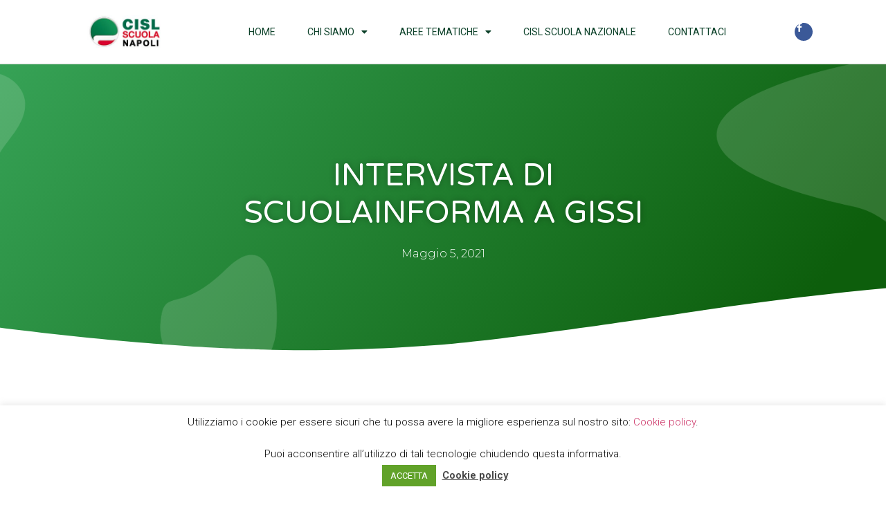

--- FILE ---
content_type: text/html; charset=UTF-8
request_url: https://cislscuolanapoli.it/intervista-di-scuolainforma-a-gissi/
body_size: 23687
content:
<!doctype html>
<html lang="it-IT">
<head>
	<meta charset="UTF-8">
	<meta name="viewport" content="width=device-width, initial-scale=1">
	<link rel="profile" href="https://gmpg.org/xfn/11">
	<title>INTERVISTA DI SCUOLAINFORMA A GISSI &#8211; CISL Scuola Napoli</title>
<meta name='robots' content='max-image-preview:large' />
<link rel="alternate" type="application/rss+xml" title="CISL Scuola Napoli &raquo; Feed" href="https://cislscuolanapoli.it/feed/" />
<link rel="alternate" type="application/rss+xml" title="CISL Scuola Napoli &raquo; Feed dei commenti" href="https://cislscuolanapoli.it/comments/feed/" />
		<!-- This site uses the Google Analytics by ExactMetrics plugin v8.0.1 - Using Analytics tracking - https://www.exactmetrics.com/ -->
		<!-- Note: ExactMetrics is not currently configured on this site. The site owner needs to authenticate with Google Analytics in the ExactMetrics settings panel. -->
					<!-- No tracking code set -->
				<!-- / Google Analytics by ExactMetrics -->
		<script>
window._wpemojiSettings = {"baseUrl":"https:\/\/s.w.org\/images\/core\/emoji\/15.0.3\/72x72\/","ext":".png","svgUrl":"https:\/\/s.w.org\/images\/core\/emoji\/15.0.3\/svg\/","svgExt":".svg","source":{"concatemoji":"https:\/\/cislscuolanapoli.it\/wp-includes\/js\/wp-emoji-release.min.js?ver=6.6.2"}};
/*! This file is auto-generated */
!function(i,n){var o,s,e;function c(e){try{var t={supportTests:e,timestamp:(new Date).valueOf()};sessionStorage.setItem(o,JSON.stringify(t))}catch(e){}}function p(e,t,n){e.clearRect(0,0,e.canvas.width,e.canvas.height),e.fillText(t,0,0);var t=new Uint32Array(e.getImageData(0,0,e.canvas.width,e.canvas.height).data),r=(e.clearRect(0,0,e.canvas.width,e.canvas.height),e.fillText(n,0,0),new Uint32Array(e.getImageData(0,0,e.canvas.width,e.canvas.height).data));return t.every(function(e,t){return e===r[t]})}function u(e,t,n){switch(t){case"flag":return n(e,"\ud83c\udff3\ufe0f\u200d\u26a7\ufe0f","\ud83c\udff3\ufe0f\u200b\u26a7\ufe0f")?!1:!n(e,"\ud83c\uddfa\ud83c\uddf3","\ud83c\uddfa\u200b\ud83c\uddf3")&&!n(e,"\ud83c\udff4\udb40\udc67\udb40\udc62\udb40\udc65\udb40\udc6e\udb40\udc67\udb40\udc7f","\ud83c\udff4\u200b\udb40\udc67\u200b\udb40\udc62\u200b\udb40\udc65\u200b\udb40\udc6e\u200b\udb40\udc67\u200b\udb40\udc7f");case"emoji":return!n(e,"\ud83d\udc26\u200d\u2b1b","\ud83d\udc26\u200b\u2b1b")}return!1}function f(e,t,n){var r="undefined"!=typeof WorkerGlobalScope&&self instanceof WorkerGlobalScope?new OffscreenCanvas(300,150):i.createElement("canvas"),a=r.getContext("2d",{willReadFrequently:!0}),o=(a.textBaseline="top",a.font="600 32px Arial",{});return e.forEach(function(e){o[e]=t(a,e,n)}),o}function t(e){var t=i.createElement("script");t.src=e,t.defer=!0,i.head.appendChild(t)}"undefined"!=typeof Promise&&(o="wpEmojiSettingsSupports",s=["flag","emoji"],n.supports={everything:!0,everythingExceptFlag:!0},e=new Promise(function(e){i.addEventListener("DOMContentLoaded",e,{once:!0})}),new Promise(function(t){var n=function(){try{var e=JSON.parse(sessionStorage.getItem(o));if("object"==typeof e&&"number"==typeof e.timestamp&&(new Date).valueOf()<e.timestamp+604800&&"object"==typeof e.supportTests)return e.supportTests}catch(e){}return null}();if(!n){if("undefined"!=typeof Worker&&"undefined"!=typeof OffscreenCanvas&&"undefined"!=typeof URL&&URL.createObjectURL&&"undefined"!=typeof Blob)try{var e="postMessage("+f.toString()+"("+[JSON.stringify(s),u.toString(),p.toString()].join(",")+"));",r=new Blob([e],{type:"text/javascript"}),a=new Worker(URL.createObjectURL(r),{name:"wpTestEmojiSupports"});return void(a.onmessage=function(e){c(n=e.data),a.terminate(),t(n)})}catch(e){}c(n=f(s,u,p))}t(n)}).then(function(e){for(var t in e)n.supports[t]=e[t],n.supports.everything=n.supports.everything&&n.supports[t],"flag"!==t&&(n.supports.everythingExceptFlag=n.supports.everythingExceptFlag&&n.supports[t]);n.supports.everythingExceptFlag=n.supports.everythingExceptFlag&&!n.supports.flag,n.DOMReady=!1,n.readyCallback=function(){n.DOMReady=!0}}).then(function(){return e}).then(function(){var e;n.supports.everything||(n.readyCallback(),(e=n.source||{}).concatemoji?t(e.concatemoji):e.wpemoji&&e.twemoji&&(t(e.twemoji),t(e.wpemoji)))}))}((window,document),window._wpemojiSettings);
</script>
<style id='wp-emoji-styles-inline-css'>

	img.wp-smiley, img.emoji {
		display: inline !important;
		border: none !important;
		box-shadow: none !important;
		height: 1em !important;
		width: 1em !important;
		margin: 0 0.07em !important;
		vertical-align: -0.1em !important;
		background: none !important;
		padding: 0 !important;
	}
</style>
<link rel='stylesheet' id='wp-block-library-css' href='https://cislscuolanapoli.it/wp-includes/css/dist/block-library/style.min.css?ver=6.6.2' media='all' />
<style id='classic-theme-styles-inline-css'>
/*! This file is auto-generated */
.wp-block-button__link{color:#fff;background-color:#32373c;border-radius:9999px;box-shadow:none;text-decoration:none;padding:calc(.667em + 2px) calc(1.333em + 2px);font-size:1.125em}.wp-block-file__button{background:#32373c;color:#fff;text-decoration:none}
</style>
<style id='global-styles-inline-css'>
:root{--wp--preset--aspect-ratio--square: 1;--wp--preset--aspect-ratio--4-3: 4/3;--wp--preset--aspect-ratio--3-4: 3/4;--wp--preset--aspect-ratio--3-2: 3/2;--wp--preset--aspect-ratio--2-3: 2/3;--wp--preset--aspect-ratio--16-9: 16/9;--wp--preset--aspect-ratio--9-16: 9/16;--wp--preset--color--black: #000000;--wp--preset--color--cyan-bluish-gray: #abb8c3;--wp--preset--color--white: #ffffff;--wp--preset--color--pale-pink: #f78da7;--wp--preset--color--vivid-red: #cf2e2e;--wp--preset--color--luminous-vivid-orange: #ff6900;--wp--preset--color--luminous-vivid-amber: #fcb900;--wp--preset--color--light-green-cyan: #7bdcb5;--wp--preset--color--vivid-green-cyan: #00d084;--wp--preset--color--pale-cyan-blue: #8ed1fc;--wp--preset--color--vivid-cyan-blue: #0693e3;--wp--preset--color--vivid-purple: #9b51e0;--wp--preset--gradient--vivid-cyan-blue-to-vivid-purple: linear-gradient(135deg,rgba(6,147,227,1) 0%,rgb(155,81,224) 100%);--wp--preset--gradient--light-green-cyan-to-vivid-green-cyan: linear-gradient(135deg,rgb(122,220,180) 0%,rgb(0,208,130) 100%);--wp--preset--gradient--luminous-vivid-amber-to-luminous-vivid-orange: linear-gradient(135deg,rgba(252,185,0,1) 0%,rgba(255,105,0,1) 100%);--wp--preset--gradient--luminous-vivid-orange-to-vivid-red: linear-gradient(135deg,rgba(255,105,0,1) 0%,rgb(207,46,46) 100%);--wp--preset--gradient--very-light-gray-to-cyan-bluish-gray: linear-gradient(135deg,rgb(238,238,238) 0%,rgb(169,184,195) 100%);--wp--preset--gradient--cool-to-warm-spectrum: linear-gradient(135deg,rgb(74,234,220) 0%,rgb(151,120,209) 20%,rgb(207,42,186) 40%,rgb(238,44,130) 60%,rgb(251,105,98) 80%,rgb(254,248,76) 100%);--wp--preset--gradient--blush-light-purple: linear-gradient(135deg,rgb(255,206,236) 0%,rgb(152,150,240) 100%);--wp--preset--gradient--blush-bordeaux: linear-gradient(135deg,rgb(254,205,165) 0%,rgb(254,45,45) 50%,rgb(107,0,62) 100%);--wp--preset--gradient--luminous-dusk: linear-gradient(135deg,rgb(255,203,112) 0%,rgb(199,81,192) 50%,rgb(65,88,208) 100%);--wp--preset--gradient--pale-ocean: linear-gradient(135deg,rgb(255,245,203) 0%,rgb(182,227,212) 50%,rgb(51,167,181) 100%);--wp--preset--gradient--electric-grass: linear-gradient(135deg,rgb(202,248,128) 0%,rgb(113,206,126) 100%);--wp--preset--gradient--midnight: linear-gradient(135deg,rgb(2,3,129) 0%,rgb(40,116,252) 100%);--wp--preset--font-size--small: 13px;--wp--preset--font-size--medium: 20px;--wp--preset--font-size--large: 36px;--wp--preset--font-size--x-large: 42px;--wp--preset--spacing--20: 0.44rem;--wp--preset--spacing--30: 0.67rem;--wp--preset--spacing--40: 1rem;--wp--preset--spacing--50: 1.5rem;--wp--preset--spacing--60: 2.25rem;--wp--preset--spacing--70: 3.38rem;--wp--preset--spacing--80: 5.06rem;--wp--preset--shadow--natural: 6px 6px 9px rgba(0, 0, 0, 0.2);--wp--preset--shadow--deep: 12px 12px 50px rgba(0, 0, 0, 0.4);--wp--preset--shadow--sharp: 6px 6px 0px rgba(0, 0, 0, 0.2);--wp--preset--shadow--outlined: 6px 6px 0px -3px rgba(255, 255, 255, 1), 6px 6px rgba(0, 0, 0, 1);--wp--preset--shadow--crisp: 6px 6px 0px rgba(0, 0, 0, 1);}:where(.is-layout-flex){gap: 0.5em;}:where(.is-layout-grid){gap: 0.5em;}body .is-layout-flex{display: flex;}.is-layout-flex{flex-wrap: wrap;align-items: center;}.is-layout-flex > :is(*, div){margin: 0;}body .is-layout-grid{display: grid;}.is-layout-grid > :is(*, div){margin: 0;}:where(.wp-block-columns.is-layout-flex){gap: 2em;}:where(.wp-block-columns.is-layout-grid){gap: 2em;}:where(.wp-block-post-template.is-layout-flex){gap: 1.25em;}:where(.wp-block-post-template.is-layout-grid){gap: 1.25em;}.has-black-color{color: var(--wp--preset--color--black) !important;}.has-cyan-bluish-gray-color{color: var(--wp--preset--color--cyan-bluish-gray) !important;}.has-white-color{color: var(--wp--preset--color--white) !important;}.has-pale-pink-color{color: var(--wp--preset--color--pale-pink) !important;}.has-vivid-red-color{color: var(--wp--preset--color--vivid-red) !important;}.has-luminous-vivid-orange-color{color: var(--wp--preset--color--luminous-vivid-orange) !important;}.has-luminous-vivid-amber-color{color: var(--wp--preset--color--luminous-vivid-amber) !important;}.has-light-green-cyan-color{color: var(--wp--preset--color--light-green-cyan) !important;}.has-vivid-green-cyan-color{color: var(--wp--preset--color--vivid-green-cyan) !important;}.has-pale-cyan-blue-color{color: var(--wp--preset--color--pale-cyan-blue) !important;}.has-vivid-cyan-blue-color{color: var(--wp--preset--color--vivid-cyan-blue) !important;}.has-vivid-purple-color{color: var(--wp--preset--color--vivid-purple) !important;}.has-black-background-color{background-color: var(--wp--preset--color--black) !important;}.has-cyan-bluish-gray-background-color{background-color: var(--wp--preset--color--cyan-bluish-gray) !important;}.has-white-background-color{background-color: var(--wp--preset--color--white) !important;}.has-pale-pink-background-color{background-color: var(--wp--preset--color--pale-pink) !important;}.has-vivid-red-background-color{background-color: var(--wp--preset--color--vivid-red) !important;}.has-luminous-vivid-orange-background-color{background-color: var(--wp--preset--color--luminous-vivid-orange) !important;}.has-luminous-vivid-amber-background-color{background-color: var(--wp--preset--color--luminous-vivid-amber) !important;}.has-light-green-cyan-background-color{background-color: var(--wp--preset--color--light-green-cyan) !important;}.has-vivid-green-cyan-background-color{background-color: var(--wp--preset--color--vivid-green-cyan) !important;}.has-pale-cyan-blue-background-color{background-color: var(--wp--preset--color--pale-cyan-blue) !important;}.has-vivid-cyan-blue-background-color{background-color: var(--wp--preset--color--vivid-cyan-blue) !important;}.has-vivid-purple-background-color{background-color: var(--wp--preset--color--vivid-purple) !important;}.has-black-border-color{border-color: var(--wp--preset--color--black) !important;}.has-cyan-bluish-gray-border-color{border-color: var(--wp--preset--color--cyan-bluish-gray) !important;}.has-white-border-color{border-color: var(--wp--preset--color--white) !important;}.has-pale-pink-border-color{border-color: var(--wp--preset--color--pale-pink) !important;}.has-vivid-red-border-color{border-color: var(--wp--preset--color--vivid-red) !important;}.has-luminous-vivid-orange-border-color{border-color: var(--wp--preset--color--luminous-vivid-orange) !important;}.has-luminous-vivid-amber-border-color{border-color: var(--wp--preset--color--luminous-vivid-amber) !important;}.has-light-green-cyan-border-color{border-color: var(--wp--preset--color--light-green-cyan) !important;}.has-vivid-green-cyan-border-color{border-color: var(--wp--preset--color--vivid-green-cyan) !important;}.has-pale-cyan-blue-border-color{border-color: var(--wp--preset--color--pale-cyan-blue) !important;}.has-vivid-cyan-blue-border-color{border-color: var(--wp--preset--color--vivid-cyan-blue) !important;}.has-vivid-purple-border-color{border-color: var(--wp--preset--color--vivid-purple) !important;}.has-vivid-cyan-blue-to-vivid-purple-gradient-background{background: var(--wp--preset--gradient--vivid-cyan-blue-to-vivid-purple) !important;}.has-light-green-cyan-to-vivid-green-cyan-gradient-background{background: var(--wp--preset--gradient--light-green-cyan-to-vivid-green-cyan) !important;}.has-luminous-vivid-amber-to-luminous-vivid-orange-gradient-background{background: var(--wp--preset--gradient--luminous-vivid-amber-to-luminous-vivid-orange) !important;}.has-luminous-vivid-orange-to-vivid-red-gradient-background{background: var(--wp--preset--gradient--luminous-vivid-orange-to-vivid-red) !important;}.has-very-light-gray-to-cyan-bluish-gray-gradient-background{background: var(--wp--preset--gradient--very-light-gray-to-cyan-bluish-gray) !important;}.has-cool-to-warm-spectrum-gradient-background{background: var(--wp--preset--gradient--cool-to-warm-spectrum) !important;}.has-blush-light-purple-gradient-background{background: var(--wp--preset--gradient--blush-light-purple) !important;}.has-blush-bordeaux-gradient-background{background: var(--wp--preset--gradient--blush-bordeaux) !important;}.has-luminous-dusk-gradient-background{background: var(--wp--preset--gradient--luminous-dusk) !important;}.has-pale-ocean-gradient-background{background: var(--wp--preset--gradient--pale-ocean) !important;}.has-electric-grass-gradient-background{background: var(--wp--preset--gradient--electric-grass) !important;}.has-midnight-gradient-background{background: var(--wp--preset--gradient--midnight) !important;}.has-small-font-size{font-size: var(--wp--preset--font-size--small) !important;}.has-medium-font-size{font-size: var(--wp--preset--font-size--medium) !important;}.has-large-font-size{font-size: var(--wp--preset--font-size--large) !important;}.has-x-large-font-size{font-size: var(--wp--preset--font-size--x-large) !important;}
:where(.wp-block-post-template.is-layout-flex){gap: 1.25em;}:where(.wp-block-post-template.is-layout-grid){gap: 1.25em;}
:where(.wp-block-columns.is-layout-flex){gap: 2em;}:where(.wp-block-columns.is-layout-grid){gap: 2em;}
:root :where(.wp-block-pullquote){font-size: 1.5em;line-height: 1.6;}
</style>
<link rel='stylesheet' id='cookie-law-info-css' href='https://cislscuolanapoli.it/wp-content/plugins/cookie-law-info/legacy/public/css/cookie-law-info-public.css?ver=3.2.6' media='all' />
<link rel='stylesheet' id='cookie-law-info-gdpr-css' href='https://cislscuolanapoli.it/wp-content/plugins/cookie-law-info/legacy/public/css/cookie-law-info-gdpr.css?ver=3.2.6' media='all' />
<link rel='stylesheet' id='hello-elementor-css' href='https://cislscuolanapoli.it/wp-content/themes/hello-elementor/style.min.css?ver=3.1.1' media='all' />
<link rel='stylesheet' id='hello-elementor-theme-style-css' href='https://cislscuolanapoli.it/wp-content/themes/hello-elementor/theme.min.css?ver=3.1.1' media='all' />
<link rel='stylesheet' id='hello-elementor-header-footer-css' href='https://cislscuolanapoli.it/wp-content/themes/hello-elementor/header-footer.min.css?ver=3.1.1' media='all' />
<link rel='stylesheet' id='widget-image-css' href='https://cislscuolanapoli.it/wp-content/plugins/elementor/assets/css/widget-image.min.css?ver=3.24.0' media='all' />
<link rel='stylesheet' id='widget-nav-menu-css' href='https://cislscuolanapoli.it/wp-content/plugins/elementor-pro/assets/css/widget-nav-menu.min.css?ver=3.24.0' media='all' />
<link rel='stylesheet' id='e-animation-shrink-css' href='https://cislscuolanapoli.it/wp-content/plugins/elementor/assets/lib/animations/styles/e-animation-shrink.min.css?ver=3.24.0' media='all' />
<link rel='stylesheet' id='widget-social-icons-css' href='https://cislscuolanapoli.it/wp-content/plugins/elementor/assets/css/widget-social-icons.min.css?ver=3.24.0' media='all' />
<link rel='stylesheet' id='e-apple-webkit-css' href='https://cislscuolanapoli.it/wp-content/plugins/elementor/assets/css/conditionals/apple-webkit.min.css?ver=3.24.0' media='all' />
<link rel='stylesheet' id='widget-text-editor-css' href='https://cislscuolanapoli.it/wp-content/plugins/elementor/assets/css/widget-text-editor.min.css?ver=3.24.0' media='all' />
<link rel='stylesheet' id='widget-heading-css' href='https://cislscuolanapoli.it/wp-content/plugins/elementor/assets/css/widget-heading.min.css?ver=3.24.0' media='all' />
<link rel='stylesheet' id='widget-icon-list-css' href='https://cislscuolanapoli.it/wp-content/plugins/elementor/assets/css/widget-icon-list.min.css?ver=3.24.0' media='all' />
<link rel='stylesheet' id='widget-theme-elements-css' href='https://cislscuolanapoli.it/wp-content/plugins/elementor-pro/assets/css/widget-theme-elements.min.css?ver=3.24.0' media='all' />
<link rel='stylesheet' id='elementor-icons-shared-0-css' href='https://cislscuolanapoli.it/wp-content/plugins/elementor/assets/lib/font-awesome/css/fontawesome.min.css?ver=5.15.3' media='all' />
<link rel='stylesheet' id='elementor-icons-fa-regular-css' href='https://cislscuolanapoli.it/wp-content/plugins/elementor/assets/lib/font-awesome/css/regular.min.css?ver=5.15.3' media='all' />
<link rel='stylesheet' id='elementor-icons-fa-solid-css' href='https://cislscuolanapoli.it/wp-content/plugins/elementor/assets/lib/font-awesome/css/solid.min.css?ver=5.15.3' media='all' />
<link rel='stylesheet' id='e-shapes-css' href='https://cislscuolanapoli.it/wp-content/plugins/elementor/assets/css/conditionals/shapes.min.css?ver=3.24.0' media='all' />
<link rel='stylesheet' id='widget-spacer-css' href='https://cislscuolanapoli.it/wp-content/plugins/elementor/assets/css/widget-spacer.min.css?ver=3.24.0' media='all' />
<link rel='stylesheet' id='widget-share-buttons-css' href='https://cislscuolanapoli.it/wp-content/plugins/elementor-pro/assets/css/widget-share-buttons.min.css?ver=3.24.0' media='all' />
<link rel='stylesheet' id='elementor-icons-fa-brands-css' href='https://cislscuolanapoli.it/wp-content/plugins/elementor/assets/lib/font-awesome/css/brands.min.css?ver=5.15.3' media='all' />
<link rel='stylesheet' id='widget-posts-css' href='https://cislscuolanapoli.it/wp-content/plugins/elementor-pro/assets/css/widget-posts.min.css?ver=3.24.0' media='all' />
<link rel='stylesheet' id='elementor-icons-css' href='https://cislscuolanapoli.it/wp-content/plugins/elementor/assets/lib/eicons/css/elementor-icons.min.css?ver=5.31.0' media='all' />
<link rel='stylesheet' id='elementor-frontend-css' href='https://cislscuolanapoli.it/wp-content/plugins/elementor/assets/css/frontend.min.css?ver=3.24.0' media='all' />
<link rel='stylesheet' id='swiper-css' href='https://cislscuolanapoli.it/wp-content/plugins/elementor/assets/lib/swiper/v8/css/swiper.min.css?ver=8.4.5' media='all' />
<link rel='stylesheet' id='e-swiper-css' href='https://cislscuolanapoli.it/wp-content/plugins/elementor/assets/css/conditionals/e-swiper.min.css?ver=3.24.0' media='all' />
<link rel='stylesheet' id='elementor-post-7-css' href='https://cislscuolanapoli.it/wp-content/uploads/elementor/css/post-7.css?ver=1726068735' media='all' />
<link rel='stylesheet' id='elementor-pro-css' href='https://cislscuolanapoli.it/wp-content/plugins/elementor-pro/assets/css/frontend.min.css?ver=3.24.0' media='all' />
<link rel='stylesheet' id='elementor-global-css' href='https://cislscuolanapoli.it/wp-content/uploads/elementor/css/global.css?ver=1726068736' media='all' />
<link rel='stylesheet' id='elementor-post-262-css' href='https://cislscuolanapoli.it/wp-content/uploads/elementor/css/post-262.css?ver=1726068736' media='all' />
<link rel='stylesheet' id='elementor-post-130-css' href='https://cislscuolanapoli.it/wp-content/uploads/elementor/css/post-130.css?ver=1726068737' media='all' />
<link rel='stylesheet' id='elementor-post-407-css' href='https://cislscuolanapoli.it/wp-content/uploads/elementor/css/post-407.css?ver=1726068976' media='all' />
<link rel='stylesheet' id='elementor-post-419-css' href='https://cislscuolanapoli.it/wp-content/uploads/elementor/css/post-419.css?ver=1726068737' media='all' />
<link rel='stylesheet' id='google-fonts-1-css' href='https://fonts.googleapis.com/css?family=Roboto%3A100%2C100italic%2C200%2C200italic%2C300%2C300italic%2C400%2C400italic%2C500%2C500italic%2C600%2C600italic%2C700%2C700italic%2C800%2C800italic%2C900%2C900italic%7CRoboto+Slab%3A100%2C100italic%2C200%2C200italic%2C300%2C300italic%2C400%2C400italic%2C500%2C500italic%2C600%2C600italic%2C700%2C700italic%2C800%2C800italic%2C900%2C900italic%7CVarela+Round%3A100%2C100italic%2C200%2C200italic%2C300%2C300italic%2C400%2C400italic%2C500%2C500italic%2C600%2C600italic%2C700%2C700italic%2C800%2C800italic%2C900%2C900italic%7CMontserrat%3A100%2C100italic%2C200%2C200italic%2C300%2C300italic%2C400%2C400italic%2C500%2C500italic%2C600%2C600italic%2C700%2C700italic%2C800%2C800italic%2C900%2C900italic&#038;display=auto&#038;ver=6.6.2' media='all' />
<link rel="preconnect" href="https://fonts.gstatic.com/" crossorigin><script src="https://cislscuolanapoli.it/wp-includes/js/jquery/jquery.min.js?ver=3.7.1" id="jquery-core-js"></script>
<script src="https://cislscuolanapoli.it/wp-includes/js/jquery/jquery-migrate.min.js?ver=3.4.1" id="jquery-migrate-js"></script>
<script id="cookie-law-info-js-extra">
var Cli_Data = {"nn_cookie_ids":[],"cookielist":[],"non_necessary_cookies":[],"ccpaEnabled":"","ccpaRegionBased":"","ccpaBarEnabled":"","strictlyEnabled":["necessary","obligatoire"],"ccpaType":"gdpr","js_blocking":"1","custom_integration":"","triggerDomRefresh":"","secure_cookies":""};
var cli_cookiebar_settings = {"animate_speed_hide":"500","animate_speed_show":"500","background":"#ffffff","border":"#b1a6a6c2","border_on":"","button_1_button_colour":"#61a229","button_1_button_hover":"#4e8221","button_1_link_colour":"#fff","button_1_as_button":"1","button_1_new_win":"","button_2_button_colour":"#333","button_2_button_hover":"#292929","button_2_link_colour":"#444","button_2_as_button":"","button_2_hidebar":"1","button_3_button_colour":"#000000","button_3_button_hover":"#000000","button_3_link_colour":"#fff","button_3_as_button":"1","button_3_new_win":"","button_4_button_colour":"#000","button_4_button_hover":"#000000","button_4_link_colour":"#333333","button_4_as_button":"","button_7_button_colour":"#61a229","button_7_button_hover":"#4e8221","button_7_link_colour":"#fff","button_7_as_button":"1","button_7_new_win":"","font_family":"inherit","header_fix":"","notify_animate_hide":"1","notify_animate_show":"","notify_div_id":"#cookie-law-info-bar","notify_position_horizontal":"right","notify_position_vertical":"bottom","scroll_close":"","scroll_close_reload":"","accept_close_reload":"","reject_close_reload":"","showagain_tab":"","showagain_background":"#fff","showagain_border":"#000","showagain_div_id":"#cookie-law-info-again","showagain_x_position":"100px","text":"#0a0a0a","show_once_yn":"","show_once":"10000","logging_on":"","as_popup":"","popup_overlay":"1","bar_heading_text":"","cookie_bar_as":"banner","popup_showagain_position":"bottom-right","widget_position":"left"};
var log_object = {"ajax_url":"https:\/\/cislscuolanapoli.it\/wp-admin\/admin-ajax.php"};
</script>
<script src="https://cislscuolanapoli.it/wp-content/plugins/cookie-law-info/legacy/public/js/cookie-law-info-public.js?ver=3.2.6" id="cookie-law-info-js"></script>
<link rel="https://api.w.org/" href="https://cislscuolanapoli.it/wp-json/" /><link rel="alternate" title="JSON" type="application/json" href="https://cislscuolanapoli.it/wp-json/wp/v2/posts/2610" /><link rel="EditURI" type="application/rsd+xml" title="RSD" href="https://cislscuolanapoli.it/xmlrpc.php?rsd" />
<meta name="generator" content="WordPress 6.6.2" />
<link rel="canonical" href="https://cislscuolanapoli.it/intervista-di-scuolainforma-a-gissi/" />
<link rel='shortlink' href='https://cislscuolanapoli.it/?p=2610' />
<link rel="alternate" title="oEmbed (JSON)" type="application/json+oembed" href="https://cislscuolanapoli.it/wp-json/oembed/1.0/embed?url=https%3A%2F%2Fcislscuolanapoli.it%2Fintervista-di-scuolainforma-a-gissi%2F" />
<link rel="alternate" title="oEmbed (XML)" type="text/xml+oembed" href="https://cislscuolanapoli.it/wp-json/oembed/1.0/embed?url=https%3A%2F%2Fcislscuolanapoli.it%2Fintervista-di-scuolainforma-a-gissi%2F&#038;format=xml" />
<meta name="generator" content="Elementor 3.24.0; features: additional_custom_breakpoints; settings: css_print_method-external, google_font-enabled, font_display-auto">
			<style>
				.e-con.e-parent:nth-of-type(n+4):not(.e-lazyloaded):not(.e-no-lazyload),
				.e-con.e-parent:nth-of-type(n+4):not(.e-lazyloaded):not(.e-no-lazyload) * {
					background-image: none !important;
				}
				@media screen and (max-height: 1024px) {
					.e-con.e-parent:nth-of-type(n+3):not(.e-lazyloaded):not(.e-no-lazyload),
					.e-con.e-parent:nth-of-type(n+3):not(.e-lazyloaded):not(.e-no-lazyload) * {
						background-image: none !important;
					}
				}
				@media screen and (max-height: 640px) {
					.e-con.e-parent:nth-of-type(n+2):not(.e-lazyloaded):not(.e-no-lazyload),
					.e-con.e-parent:nth-of-type(n+2):not(.e-lazyloaded):not(.e-no-lazyload) * {
						background-image: none !important;
					}
				}
			</style>
			<link rel="icon" href="https://cislscuolanapoli.it/wp-content/uploads/2021/01/cislLogo.ico" sizes="32x32" />
<link rel="icon" href="https://cislscuolanapoli.it/wp-content/uploads/2021/01/cislLogo.ico" sizes="192x192" />
<link rel="apple-touch-icon" href="https://cislscuolanapoli.it/wp-content/uploads/2021/01/cislLogo.ico" />
<meta name="msapplication-TileImage" content="https://cislscuolanapoli.it/wp-content/uploads/2021/01/cislLogo.ico" />
</head>
<body class="post-template-default single single-post postid-2610 single-format-standard wp-custom-logo elementor-default elementor-kit-7 elementor-page-407">


<a class="skip-link screen-reader-text" href="#content">Vai al contenuto</a>

		<div data-elementor-type="header" data-elementor-id="262" class="elementor elementor-262 elementor-location-header" data-elementor-post-type="elementor_library">
					<header class="elementor-section elementor-top-section elementor-element elementor-element-fb5 elementor-section-content-middle elementor-section-boxed elementor-section-height-default elementor-section-height-default" data-id="fb5" data-element_type="section" data-settings="{&quot;background_background&quot;:&quot;classic&quot;,&quot;sticky&quot;:&quot;top&quot;,&quot;sticky_on&quot;:[&quot;desktop&quot;,&quot;tablet&quot;,&quot;mobile&quot;],&quot;sticky_offset&quot;:0,&quot;sticky_effects_offset&quot;:0}">
						<div class="elementor-container elementor-column-gap-no">
					<div class="elementor-column elementor-col-25 elementor-top-column elementor-element elementor-element-7f6c" data-id="7f6c" data-element_type="column">
			<div class="elementor-widget-wrap elementor-element-populated">
						<div class="elementor-element elementor-element-5f1 elementor-widget elementor-widget-theme-site-logo elementor-widget-image" data-id="5f1" data-element_type="widget" data-widget_type="theme-site-logo.default">
				<div class="elementor-widget-container">
									<a href="https://cislscuolanapoli.it">
			<img width="248" height="98" src="https://cislscuolanapoli.it/wp-content/uploads/2021/02/cropped-cropped-CISL-Scuola-cuneo-logo.jpg" class="attachment-full size-full wp-image-1046" alt="" />				</a>
									</div>
				</div>
					</div>
		</div>
				<div class="elementor-column elementor-col-50 elementor-top-column elementor-element elementor-element-305b" data-id="305b" data-element_type="column">
			<div class="elementor-widget-wrap elementor-element-populated">
						<div class="elementor-element elementor-element-525b elementor-nav-menu__align-center elementor-nav-menu--stretch elementor-nav-menu--dropdown-tablet elementor-nav-menu__text-align-aside elementor-nav-menu--toggle elementor-nav-menu--burger elementor-widget elementor-widget-nav-menu" data-id="525b" data-element_type="widget" data-settings="{&quot;full_width&quot;:&quot;stretch&quot;,&quot;layout&quot;:&quot;horizontal&quot;,&quot;submenu_icon&quot;:{&quot;value&quot;:&quot;&lt;i class=\&quot;fas fa-caret-down\&quot;&gt;&lt;\/i&gt;&quot;,&quot;library&quot;:&quot;fa-solid&quot;},&quot;toggle&quot;:&quot;burger&quot;}" data-widget_type="nav-menu.default">
				<div class="elementor-widget-container">
						<nav aria-label="Menu" class="elementor-nav-menu--main elementor-nav-menu__container elementor-nav-menu--layout-horizontal e--pointer-underline e--animation-slide">
				<ul id="menu-1-525b" class="elementor-nav-menu"><li class="menu-item menu-item-type-post_type menu-item-object-page menu-item-home menu-item-37"><a href="https://cislscuolanapoli.it/" class="elementor-item">Home</a></li>
<li class="menu-item menu-item-type-custom menu-item-object-custom menu-item-has-children menu-item-580"><a href="#" class="elementor-item elementor-item-anchor">Chi Siamo</a>
<ul class="sub-menu elementor-nav-menu--dropdown">
	<li class="menu-item menu-item-type-post_type menu-item-object-page menu-item-11854"><a href="https://cislscuolanapoli.it/segreteria/" class="elementor-sub-item">Segreteria</a></li>
	<li class="menu-item menu-item-type-post_type menu-item-object-page menu-item-48"><a href="https://cislscuolanapoli.it/struttura-e-sedi/" class="elementor-sub-item">Struttura e Sedi</a></li>
</ul>
</li>
<li class="menu-item menu-item-type-post_type menu-item-object-page menu-item-has-children menu-item-38"><a href="https://cislscuolanapoli.it/aree-tematiche/" class="elementor-item">Aree Tematiche</a>
<ul class="sub-menu elementor-nav-menu--dropdown">
	<li class="menu-item menu-item-type-post_type menu-item-object-page menu-item-41"><a href="https://cislscuolanapoli.it/dirigenti/" class="elementor-sub-item">Dirigenti</a></li>
	<li class="menu-item menu-item-type-post_type menu-item-object-page menu-item-42"><a href="https://cislscuolanapoli.it/docenti/" class="elementor-sub-item">Docenti</a></li>
	<li class="menu-item menu-item-type-post_type menu-item-object-page menu-item-46"><a href="https://cislscuolanapoli.it/personale-ata/" class="elementor-sub-item">Personale ATA</a></li>
	<li class="menu-item menu-item-type-post_type menu-item-object-page menu-item-841"><a href="https://cislscuolanapoli.it/rsu-tass/" class="elementor-sub-item">RSU – TASS</a></li>
	<li class="menu-item menu-item-type-post_type menu-item-object-page menu-item-4297"><a href="https://cislscuolanapoli.it/mobilita/" class="elementor-sub-item">Mobilità</a></li>
</ul>
</li>
<li class="menu-item menu-item-type-custom menu-item-object-custom menu-item-555"><a target="_blank" rel="noopener" href="https://www.cislscuola.it/" class="elementor-item">CISL Scuola Nazionale</a></li>
<li class="menu-item menu-item-type-post_type menu-item-object-page menu-item-552"><a href="https://cislscuolanapoli.it/contattaci/" class="elementor-item">Contattaci</a></li>
</ul>			</nav>
					<div class="elementor-menu-toggle" role="button" tabindex="0" aria-label="Menu di commutazione" aria-expanded="false">
			<i aria-hidden="true" role="presentation" class="elementor-menu-toggle__icon--open eicon-menu-bar"></i><i aria-hidden="true" role="presentation" class="elementor-menu-toggle__icon--close eicon-close"></i>			<span class="elementor-screen-only">Menu</span>
		</div>
					<nav class="elementor-nav-menu--dropdown elementor-nav-menu__container" aria-hidden="true">
				<ul id="menu-2-525b" class="elementor-nav-menu"><li class="menu-item menu-item-type-post_type menu-item-object-page menu-item-home menu-item-37"><a href="https://cislscuolanapoli.it/" class="elementor-item" tabindex="-1">Home</a></li>
<li class="menu-item menu-item-type-custom menu-item-object-custom menu-item-has-children menu-item-580"><a href="#" class="elementor-item elementor-item-anchor" tabindex="-1">Chi Siamo</a>
<ul class="sub-menu elementor-nav-menu--dropdown">
	<li class="menu-item menu-item-type-post_type menu-item-object-page menu-item-11854"><a href="https://cislscuolanapoli.it/segreteria/" class="elementor-sub-item" tabindex="-1">Segreteria</a></li>
	<li class="menu-item menu-item-type-post_type menu-item-object-page menu-item-48"><a href="https://cislscuolanapoli.it/struttura-e-sedi/" class="elementor-sub-item" tabindex="-1">Struttura e Sedi</a></li>
</ul>
</li>
<li class="menu-item menu-item-type-post_type menu-item-object-page menu-item-has-children menu-item-38"><a href="https://cislscuolanapoli.it/aree-tematiche/" class="elementor-item" tabindex="-1">Aree Tematiche</a>
<ul class="sub-menu elementor-nav-menu--dropdown">
	<li class="menu-item menu-item-type-post_type menu-item-object-page menu-item-41"><a href="https://cislscuolanapoli.it/dirigenti/" class="elementor-sub-item" tabindex="-1">Dirigenti</a></li>
	<li class="menu-item menu-item-type-post_type menu-item-object-page menu-item-42"><a href="https://cislscuolanapoli.it/docenti/" class="elementor-sub-item" tabindex="-1">Docenti</a></li>
	<li class="menu-item menu-item-type-post_type menu-item-object-page menu-item-46"><a href="https://cislscuolanapoli.it/personale-ata/" class="elementor-sub-item" tabindex="-1">Personale ATA</a></li>
	<li class="menu-item menu-item-type-post_type menu-item-object-page menu-item-841"><a href="https://cislscuolanapoli.it/rsu-tass/" class="elementor-sub-item" tabindex="-1">RSU – TASS</a></li>
	<li class="menu-item menu-item-type-post_type menu-item-object-page menu-item-4297"><a href="https://cislscuolanapoli.it/mobilita/" class="elementor-sub-item" tabindex="-1">Mobilità</a></li>
</ul>
</li>
<li class="menu-item menu-item-type-custom menu-item-object-custom menu-item-555"><a target="_blank" rel="noopener" href="https://www.cislscuola.it/" class="elementor-item" tabindex="-1">CISL Scuola Nazionale</a></li>
<li class="menu-item menu-item-type-post_type menu-item-object-page menu-item-552"><a href="https://cislscuolanapoli.it/contattaci/" class="elementor-item" tabindex="-1">Contattaci</a></li>
</ul>			</nav>
				</div>
				</div>
					</div>
		</div>
				<div class="elementor-column elementor-col-25 elementor-top-column elementor-element elementor-element-30f7" data-id="30f7" data-element_type="column">
			<div class="elementor-widget-wrap elementor-element-populated">
						<div class="elementor-element elementor-element-131f e-grid-align-tablet-right e-grid-align-mobile-center elementor-hidden-phone elementor-shape-circle elementor-grid-0 e-grid-align-center elementor-widget elementor-widget-social-icons" data-id="131f" data-element_type="widget" data-widget_type="social-icons.default">
				<div class="elementor-widget-container">
					<div class="elementor-social-icons-wrapper elementor-grid">
							<span class="elementor-grid-item">
					<a class="elementor-icon elementor-social-icon elementor-social-icon-facebook-f elementor-animation-shrink elementor-repeater-item-022bbc9" href="https://www.facebook.com/CISL-SCUOLA-NAPOLI-160867490665571" target="_blank">
						<span class="elementor-screen-only">Facebook-f</span>
						<i class="fab fa-facebook-f"></i>					</a>
				</span>
					</div>
				</div>
				</div>
					</div>
		</div>
					</div>
		</header>
				</div>
				<div data-elementor-type="single-post" data-elementor-id="407" class="elementor elementor-407 elementor-location-single post-2610 post type-post status-publish format-standard hentry category-dirigenti category-docenti category-news category-personale-ata category-rsu-tass" data-elementor-post-type="elementor_library">
					<section class="elementor-section elementor-top-section elementor-element elementor-element-31e9 elementor-section-height-min-height elementor-section-boxed elementor-section-height-default elementor-section-items-middle" data-id="31e9" data-element_type="section" data-settings="{&quot;background_background&quot;:&quot;gradient&quot;,&quot;shape_divider_bottom&quot;:&quot;waves&quot;}">
							<div class="elementor-background-overlay"></div>
						<div class="elementor-shape elementor-shape-bottom" data-negative="false">
			<svg xmlns="http://www.w3.org/2000/svg" viewBox="0 0 1000 100" preserveAspectRatio="none">
	<path class="elementor-shape-fill" d="M421.9,6.5c22.6-2.5,51.5,0.4,75.5,5.3c23.6,4.9,70.9,23.5,100.5,35.7c75.8,32.2,133.7,44.5,192.6,49.7
	c23.6,2.1,48.7,3.5,103.4-2.5c54.7-6,106.2-25.6,106.2-25.6V0H0v30.3c0,0,72,32.6,158.4,30.5c39.2-0.7,92.8-6.7,134-22.4
	c21.2-8.1,52.2-18.2,79.7-24.2C399.3,7.9,411.6,7.5,421.9,6.5z"/>
</svg>		</div>
					<div class="elementor-container elementor-column-gap-default">
					<div class="elementor-column elementor-col-100 elementor-top-column elementor-element elementor-element-1302" data-id="1302" data-element_type="column">
			<div class="elementor-widget-wrap elementor-element-populated">
						<div class="elementor-element elementor-element-4e6 elementor-widget elementor-widget-theme-post-title elementor-page-title elementor-widget-heading" data-id="4e6" data-element_type="widget" data-widget_type="theme-post-title.default">
				<div class="elementor-widget-container">
			<h1 class="elementor-heading-title elementor-size-default">INTERVISTA DI SCUOLAINFORMA A GISSI</h1>		</div>
				</div>
				<div class="elementor-element elementor-element-585e elementor-align-center elementor-widget elementor-widget-post-info" data-id="585e" data-element_type="widget" data-widget_type="post-info.default">
				<div class="elementor-widget-container">
					<ul class="elementor-inline-items elementor-icon-list-items elementor-post-info">
								<li class="elementor-icon-list-item elementor-repeater-item-8d43b49 elementor-inline-item" itemprop="datePublished">
													<span class="elementor-icon-list-text elementor-post-info__item elementor-post-info__item--type-date">
										<time>Maggio 5, 2021</time>					</span>
								</li>
				</ul>
				</div>
				</div>
					</div>
		</div>
					</div>
		</section>
				<section class="elementor-section elementor-top-section elementor-element elementor-element-2185 elementor-section-boxed elementor-section-height-default elementor-section-height-default" data-id="2185" data-element_type="section">
						<div class="elementor-container elementor-column-gap-default">
					<div class="elementor-column elementor-col-100 elementor-top-column elementor-element elementor-element-224" data-id="224" data-element_type="column">
			<div class="elementor-widget-wrap elementor-element-populated">
						<div class="elementor-element elementor-element-10f0 elementor-widget elementor-widget-spacer" data-id="10f0" data-element_type="widget" data-widget_type="spacer.default">
				<div class="elementor-widget-container">
					<div class="elementor-spacer">
			<div class="elementor-spacer-inner"></div>
		</div>
				</div>
				</div>
				<div class="elementor-element elementor-element-f91 elementor-widget elementor-widget-spacer" data-id="f91" data-element_type="widget" data-widget_type="spacer.default">
				<div class="elementor-widget-container">
					<div class="elementor-spacer">
			<div class="elementor-spacer-inner"></div>
		</div>
				</div>
				</div>
				<div class="elementor-element elementor-element-2bbe elementor-widget elementor-widget-spacer" data-id="2bbe" data-element_type="widget" data-widget_type="spacer.default">
				<div class="elementor-widget-container">
					<div class="elementor-spacer">
			<div class="elementor-spacer-inner"></div>
		</div>
				</div>
				</div>
				<div class="elementor-element elementor-element-1d10 elementor-widget elementor-widget-theme-post-content" data-id="1d10" data-element_type="widget" data-widget_type="theme-post-content.default">
				<div class="elementor-widget-container">
			<div class="td-pb-row">
<div class="td-pb-span12">
<div class="td-post-header td-pb-padding-side">
<header>
<h1 class="entry-title">Piano scuola estate, Gissi: ‘proposta seria, ma occorre impegno anche in altre cose’ (INTERVISTA)</h1>
<p class="td-post-sub-title">Maddalena Gissi: &#8216;la scuola d&#8217;estate è una proposta seria, ma bisogna comprendere che il personale è stanco e che urgono altre questioni&#8217;.</p>
<div class="meta-info">
<div class="td-post-author-name">
<div class="td-author-by">Di <a href="https://www.scuolainforma.it/author/claudia-scalia">Claudia Scalia</a></div>
<div class="td-author-line"></div>
<div class="td-author-line">4 Maggio 2021</div>
</div>
</div>
</header>
</div>
</div>
</div>
<div class="td-pb-row">
<div class="td-pb-span8 td-main-content" role="main">
<div class="td-ss-main-content">
<div class="clearfix"></div>
<div class="td-post-featured-image">
<figure><a class="td-modal-image" href="https://www.scuolainforma.it/wp-content/uploads/2021/04/Maddalena-Gissi.jpg" data-caption="Maddalena Gissi"><img fetchpriority="high" fetchpriority="high" decoding="async" class="entry-thumb td-animation-stack-type0-2" title="Maddalena Gissi" src="https://www.scuolainforma.it/wp-content/uploads/2021/04/Maddalena-Gissi-681x383.jpg" sizes="(max-width: 681px) 100vw, 681px" srcset="https://www.scuolainforma.it/wp-content/uploads/2021/04/Maddalena-Gissi-681x383.jpg 681w, https://www.scuolainforma.it/wp-content/uploads/2021/04/Maddalena-Gissi-300x169.jpg 300w, https://www.scuolainforma.it/wp-content/uploads/2021/04/Maddalena-Gissi-1024x576.jpg 1024w, https://www.scuolainforma.it/wp-content/uploads/2021/04/Maddalena-Gissi-768x432.jpg 768w, https://www.scuolainforma.it/wp-content/uploads/2021/04/Maddalena-Gissi-747x420.jpg 747w, https://www.scuolainforma.it/wp-content/uploads/2021/04/Maddalena-Gissi-640x360.jpg 640w, https://www.scuolainforma.it/wp-content/uploads/2021/04/Maddalena-Gissi.jpg 1280w" alt="Maddalena Gissi, Cisl scuola" width="681" height="383" /></a><figcaption class="wp-caption-text">Maddalena Gissi</figcaption></figure>
</div>
<div class="td-post-content td-pb-padding-side">
<p><strong>Maddalena Gissi</strong>, segretaria della <strong>Cisl Scuola</strong>, oggi ci ha espresso la sua opinione sul <strong>piano scuola estate</strong> del ministro Bianchi. La <strong>scuola d’estate </strong>è l’argomento più discusso al momento fra personale scolastico e studenti. A tal proposito, le abbiamo posto due domande.</p>
<h2>Maddalena Gissi (Cisl scuola) e la scuola d’estate</h2>
<p>A <strong>Maddalena Gissi</strong> abbiamo chiesto:</p>
<h5><strong>Piano scuola estate: cosa ne pensa del progetto estivo per la scuola?</strong></h5>
<p>R: “Su come recuperare il deficit di apprendimenti e di socialità causato dalla pandemia si sono spese tante parole, nei mesi scorsi, lanciando proposte diverse, spesso piuttosto sbrigative, di facile presa sull’opinione pubblica ma caratterizzate da un approccio superficiale e banalizzante. Da qui le ipotesi di un allungamento più o meno consistente dell’anno scolastico, a prescindere dalla necessità e dalla concreta fattibilità.</p>
<p>Io ho sempre chiesto che si lasciasse alle scuole il compito di valutare il fabbisogno di interventi e la loro progettazione, chiedendo anche di aprire al contributo di soggetti diversi, nella logica dei “Patti di comunità” di cui esistono già esperienze significative. La proposta del ministro Bianchi si muove in questa direzione, per questo<strong> l’ho giudicata una proposta seria</strong>, che assegna centralità alla scuola; un’impostazione giusta su cui confrontarsi e lavorare. Sostenuta da un impegno importante anche in termini di risorse”.</p>
<h2>‘C’è una diffusa stanchezza’</h2>
<p>E aggiunge: “Questo non vuol dire che non ci siano problemi: docenti e dirigenti si sono sobbarcati un impegno gravoso nei mesi scorsi per garantire lo svolgimento delle attività scolastiche nei modi possibili. Costretti a cambiare frequentemente l’organizzazione del loro lavoro, o a fare i conti con quarantene, isolamenti, purtroppo anche contagi. <strong>C’è una diffusa stanchezza </strong>di cui non si può non tenere conto.</p>
<div class="code-block code-block-7">
<div id="taboola-mid-article-thumbnails-1" class=" trc_related_container trc_spotlight_widget trc_elastic trc_elastic_thumbnails-mid " data-placement-name="Mid Article Thumbnails 1">
<div class="trc_rbox_container">
<div>Inoltre <a href="https://www.scuolainforma.it/2021/05/02/compensi-piano-scuola-estate-quanto-verranno-pagati-docenti-e-ata.html" target="_blank" rel="noreferrer noopener">la gestione degli interventi finanziati con le risorse dei PON è complessa</a>, i tempi per la messa a punto dei progetti sono stretti, vi sono procedure di rendicontazione da seguire in modo rigoroso, il tutto finisce per ricadere sul lavoro delle segreterie già oberate da ogni tipo di incombenze e non sempre attrezzate per farvi fronte agevolmente.</div>
</div>
</div>
</div>
<p>Va detto che tutte le attività sono a carattere volontario, non vi sono imposizioni:<strong> ciò non deve significare un incentivo al disimpegno</strong>, perché alla base c’è un problema reale e serio, che è come compensare ciò che è mancato in questi due ultimi anni scolastici per il protrarsi dell’emergenza covid. Un problema che non possiamo eludere e del quale sono convinta ci sia piena consapevolezza nel mondo della scuola.</p>
<h3>Serve lo stesso impegno per altre urgenze</h3>
<p>Ci tengo però a dire che altrettanto impegno di quello dedicato al Piano estate va speso, da parte dell’Amministrazione, per <strong>garantire che il prossimo anno scolastico si avvii nelle migliori condizioni possibili</strong>, fin dal suo inizio. Guai se si perdessero, come l’anno scorso, più di due mesi per <a href="https://www.scuolainforma.it/2021/04/08/scuola-docenti-in-cattedra-a-settembre-2021-ma-come-intervista-a-m-gissi.html" target="_blank" rel="noreferrer noopener">avere tutti i docenti in cattedra</a>.</p>
<p>E questo è uno solo degli aspetti che vanno considerati: non sappiamo se e quando finirà l’emergenza contagi, quindi occorre confermare tutte le misure previste nei<strong> protocolli sicurezza</strong>, aggiornandoli e colmando anche ritardi e lacune rispetto a misure che sarebbero necessarie e che sono mancate in tutto o in parte.</p>
<h2>E se il personale scuola non collabora?</h2>
<p>In un <a href="https://www.scuolainforma.it/2021/04/29/scuole-aperte-destate-in-quanti-parteciperanno-esito-sondaggio.html" target="_blank" rel="noreferrer noopener">nostro sondaggio</a>, il 70% dei docenti ha dichiarato che non intende partecipare al <strong>Piano estate per la scuola</strong>. E anche sui social, è evidente questa tendenza. Per cui abbiamo chiesto alla Gissi:</p>
<h5><strong>Se una percentuale così alta di docenti non è favorevole, il piano potrebbe essere un flop?</strong></h5>
<p>R: “Credo che si tratti di una reazione, anche <strong>comprensibile</strong>, dettata dalla preoccupazione di un sovraccarico di impegno dopo un anno molto faticoso.</p>
<p>Aspetterei comunque di vedere quali saranno le decisioni che le scuole assumeranno, alla luce di una valutazione più approfondita e meditata delle opportunità offerte e degli impegni richiesti e anche di quanto emerso nell’incontro di lunedì 3 maggio col Ministero, nel quale tra l’altro sono stati chiariti aspetti importanti relativamente al ruolo della contrattazione di istituto per quanto riguarda i compensi da riconoscere al personale.</p>
<p>Sono convinta, in particolare, che nella progettazione degli interventi le scuole sapranno tenere in debito conto gli aspetti riguardanti le specificità professionali del personale coinvolto nelle attività, assegnando a ciascuno il giusto ruolo”.</p>
</div>
<div class="td-pb-row">
<div class="td-pb-span12">
<div class="td-post-header td-pb-padding-side">
<header>
<h1 class="entry-title">Organici docenti e ATA, ‘c’è la possibilità di un incremento di posti’: INTERVISTA a M. Gissi (2a parte)</h1>
<p class="td-post-sub-title">Maddalena Gissi (Cisl scuola) commenta la circolare sugli organici docenti e apre uno spiraglio di speranza anche per il Personale ATA.</p>
<div class="meta-info">
<div class="td-post-author-name">
<div class="td-author-by">Di <a href="https://www.scuolainforma.it/author/claudia-scalia">Claudia Scalia</a></div>
</div>
<p><span class="td-post-date td-post-date-no-dot"><time class="entry-date updated td-module-date" datetime="2021-05-04T18:00:00+00:00">4 Maggio 2021</time></span></p>
</div>
</header>
</div>
</div>
</div>
<div class="td-pb-row">
<div class="td-pb-span8 td-main-content" role="main">
<div class="td-ss-main-content">
<div class="clearfix"></div>
<div class="td-post-featured-image">
<figure><a class="td-modal-image" href="https://www.scuolainforma.it/wp-content/uploads/2021/04/Maddalena-Gissi-2.jpg" data-caption="Maddalena Gissi "><img decoding="async" class="entry-thumb td-animation-stack-type0-2" title="Maddalena Gissi" src="https://www.scuolainforma.it/wp-content/uploads/2021/04/Maddalena-Gissi-2-681x383.jpg" sizes="(max-width: 681px) 100vw, 681px" srcset="https://www.scuolainforma.it/wp-content/uploads/2021/04/Maddalena-Gissi-2-681x383.jpg 681w, https://www.scuolainforma.it/wp-content/uploads/2021/04/Maddalena-Gissi-2-300x169.jpg 300w, https://www.scuolainforma.it/wp-content/uploads/2021/04/Maddalena-Gissi-2-1024x576.jpg 1024w, https://www.scuolainforma.it/wp-content/uploads/2021/04/Maddalena-Gissi-2-768x432.jpg 768w, https://www.scuolainforma.it/wp-content/uploads/2021/04/Maddalena-Gissi-2-747x420.jpg 747w, https://www.scuolainforma.it/wp-content/uploads/2021/04/Maddalena-Gissi-2-640x360.jpg 640w, https://www.scuolainforma.it/wp-content/uploads/2021/04/Maddalena-Gissi-2.jpg 1280w" alt="Maddalena Gissi" width="681" height="383" /></a><figcaption class="wp-caption-text">Maddalena Gissi</figcaption></figure>
</div>
<div class="td-post-content td-pb-padding-side">
<div class="code-block code-block-2"></div>
<p>La <a href="https://www.scuolainforma.it/2021/04/30/organici-docenti-2021-22-nota-ministero-istruzione-del-29-aprile-circolare.html" target="_blank" rel="noreferrer noopener">circolare</a> sugli <strong>organici docenti</strong> dello scorso 29 aprile, ricalca grossomodo quella dello scorso anno. Ma alcune novità ci sono. In particolare, ci riferiamo all’incremento di 5.000 posti di sostegno, di 1.000 posti di organico di potenziamento della scuola dell’infanzia. Così come alla stabilizzazione del personale ex LSU ed ai mille assistenti tecnici in organico di fatto. Abbiamo chiesto l’opinione in proposito della segretaria Generale per la <strong>CISL scuola</strong>,<strong> Maddalena Gissi</strong>.</p>
<h2>Organici docenti e ATA: deludenti?</h2>
<p>Cosa si aspettava la <strong>CISL scuola</strong> per gli <strong>organici ATA e docenti 2021/22</strong>? E’ stata questa la nostra domanda a <strong>Maddalena Gissi</strong>.</p>
<h5><strong>Gli organici docenti e ATA sono confermati come lo scorso anno, a parte qualche ritocco</strong>, V<strong>i aspettavate qualcosa di diverso? Se sì, cosa?</strong></h5>
<p>R: “La circolare sull’organico dei docenti risponde, nella sua stesura definitiva, a una nostra precisa richiesta quando <strong>lascia aperta la possibilità di un incremento di posti</strong>, in organico di fatto, <a href="https://www.scuolainforma.it/2021/04/30/supplenze-covid-ci-saranno-anche-il-prossimo-anno-scolastico.html" target="_blank" rel="noreferrer noopener">alla luce dell’effettivo fabbisogno</a>. Cioè considerando le reali condizioni in cui ci troveremo, come Paese e come scuola, alla ripresa delle attività didattiche.</p>
<p>È stata accolta anche la nostra richiesta di poter applicare con margini di flessibilità le <strong>norme sul numero di alunni</strong> per classe, onde evitare classi sovraffollate. Nel primo testo che ci era stato consegnato non vi era in questo senso nessun richiamo esplicito, che invece è stato fatto nella circolare diffusa il 29 aprile.</p>
<p>Ciò non vuol dire che tutti i problemi sono risolti, ma significa aver posto le basi per proseguire senza vincoli pregiudiziali il confronto, che continuerà anche nelle prossime settimane, su una materia di importanza fondamentale. <strong>Vedremo se anche sugli organici ATA riusciremo a vincere rigidità</strong> <strong>e resistenze</strong> che ancora permangono”.</p>
</div>
</div>
</div>
</div>
</div>
</div>
</div>
		</div>
				</div>
				<section class="elementor-section elementor-inner-section elementor-element elementor-element-64d9 elementor-section-boxed elementor-section-height-default elementor-section-height-default" data-id="64d9" data-element_type="section">
						<div class="elementor-container elementor-column-gap-default">
					<div class="elementor-column elementor-col-50 elementor-inner-column elementor-element elementor-element-7e3c" data-id="7e3c" data-element_type="column">
			<div class="elementor-widget-wrap elementor-element-populated">
						<div class="elementor-element elementor-element-3e5b elementor-widget elementor-widget-heading" data-id="3e5b" data-element_type="widget" data-widget_type="heading.default">
				<div class="elementor-widget-container">
			<h2 class="elementor-heading-title elementor-size-default">Condividi</h2>		</div>
				</div>
					</div>
		</div>
				<div class="elementor-column elementor-col-50 elementor-inner-column elementor-element elementor-element-11a7" data-id="11a7" data-element_type="column">
			<div class="elementor-widget-wrap elementor-element-populated">
						<div class="elementor-element elementor-element-7e4f elementor-share-buttons--view-icon elementor-share-buttons--skin-flat elementor-share-buttons--align-right elementor-share-buttons--color-custom elementor-share-buttons-mobile--align-center elementor-share-buttons--shape-square elementor-grid-0 elementor-widget elementor-widget-share-buttons" data-id="7e4f" data-element_type="widget" data-widget_type="share-buttons.default">
				<div class="elementor-widget-container">
					<div class="elementor-grid">
								<div class="elementor-grid-item">
						<div
							class="elementor-share-btn elementor-share-btn_facebook"
							role="button"
							tabindex="0"
							aria-label="Condividi su facebook"
						>
															<span class="elementor-share-btn__icon">
								<i class="fab fa-facebook" aria-hidden="true"></i>							</span>
																				</div>
					</div>
									<div class="elementor-grid-item">
						<div
							class="elementor-share-btn elementor-share-btn_linkedin"
							role="button"
							tabindex="0"
							aria-label="Condividi su linkedin"
						>
															<span class="elementor-share-btn__icon">
								<i class="fab fa-linkedin" aria-hidden="true"></i>							</span>
																				</div>
					</div>
									<div class="elementor-grid-item">
						<div
							class="elementor-share-btn elementor-share-btn_twitter"
							role="button"
							tabindex="0"
							aria-label="Condividi su twitter"
						>
															<span class="elementor-share-btn__icon">
								<i class="fab fa-twitter" aria-hidden="true"></i>							</span>
																				</div>
					</div>
						</div>
				</div>
				</div>
					</div>
		</div>
					</div>
		</section>
				<div class="elementor-element elementor-element-18c0 elementor-widget elementor-widget-heading" data-id="18c0" data-element_type="widget" data-widget_type="heading.default">
				<div class="elementor-widget-container">
			<h2 class="elementor-heading-title elementor-size-default">Ti potrebbero interessare anche...</h2>		</div>
				</div>
				<div class="elementor-element elementor-element-7291 elementor-grid-2 elementor-posts--align-center elementor-grid-tablet-2 elementor-grid-mobile-1 elementor-posts--thumbnail-top elementor-card-shadow-yes elementor-posts__hover-gradient elementor-widget elementor-widget-posts" data-id="7291" data-element_type="widget" data-settings="{&quot;cards_columns&quot;:&quot;2&quot;,&quot;cards_row_gap&quot;:{&quot;unit&quot;:&quot;px&quot;,&quot;size&quot;:&quot;30&quot;,&quot;sizes&quot;:[]},&quot;cards_columns_tablet&quot;:&quot;2&quot;,&quot;cards_columns_mobile&quot;:&quot;1&quot;,&quot;cards_row_gap_tablet&quot;:{&quot;unit&quot;:&quot;px&quot;,&quot;size&quot;:&quot;&quot;,&quot;sizes&quot;:[]},&quot;cards_row_gap_mobile&quot;:{&quot;unit&quot;:&quot;px&quot;,&quot;size&quot;:&quot;&quot;,&quot;sizes&quot;:[]}}" data-widget_type="posts.cards">
				<div class="elementor-widget-container">
					<div class="elementor-posts-container elementor-posts elementor-posts--skin-cards elementor-grid">
				<article class="elementor-post elementor-grid-item post-14913 post type-post status-publish format-standard hentry category-dirigenti category-docenti category-news category-personale-ata category-rsu-tass">
			<div class="elementor-post__card">
				<div class="elementor-post__text">
				<h3 class="elementor-post__title">
			<a href="https://cislscuolanapoli.it/docenti-ed-ata-il-servizio-militare-e-o-il-sostitutivo-civile-obbligatorio-sono-riconosciuti-ai-fini-del-punteggio-anche-senza-costanza-di-rapporto/" >
				DOCENTI ED ATA, IL SERVIZIO MILITARE E/O IL SOSTITUTIVO CIVILE OBBLIGATORIO SONO RICONOSCIUTI AI FINI DEL PUNTEGGIO ANCHE SENZA COSTANZA DI RAPPORTO			</a>
		</h3>
				<div class="elementor-post__excerpt">
			<p>Con sentenza n. 2854 del 3 aprile 2025, il Consiglio di Stato ha deciso in via definitiva che il servizio militare o, per gli obiettori</p>
		</div>
				</div>
				<div class="elementor-post__meta-data">
					<span class="elementor-post-date">
			Maggio 12, 2025		</span>
				</div>
					</div>
		</article>
				<article class="elementor-post elementor-grid-item post-14903 post type-post status-publish format-standard hentry category-dirigenti category-news category-personale-ata category-rsu-tass">
			<div class="elementor-post__card">
				<div class="elementor-post__text">
				<h3 class="elementor-post__title">
			<a href="https://cislscuolanapoli.it/personale-ata-i-decreti-ministeriali-su-24-mesi-e-ciad-domande-dal-28-aprile-2025/" >
				PERSONALE ATA, I DECRETI MINISTERIALI SU 24 MESI E CIAD. DOMANDE DAL 28 APRILE 2025			</a>
		</h3>
				<div class="elementor-post__excerpt">
			<p>In allegato le note del MIM, oggetto di informativa nella mattinata di oggi, riguardanti l&#8217;aggiornamento della Graduatoria 24 mesi ATA e lo Scioglimento della riserva</p>
		</div>
				</div>
				<div class="elementor-post__meta-data">
					<span class="elementor-post-date">
			Aprile 10, 2025		</span>
				</div>
					</div>
		</article>
				</div>
		
				</div>
				</div>
					</div>
		</div>
					</div>
		</section>
				</div>
				<div data-elementor-type="footer" data-elementor-id="130" class="elementor elementor-130 elementor-location-footer" data-elementor-post-type="elementor_library">
					<section class="elementor-section elementor-top-section elementor-element elementor-element-328f elementor-section-boxed elementor-section-height-default elementor-section-height-default" data-id="328f" data-element_type="section" data-settings="{&quot;background_background&quot;:&quot;classic&quot;}">
						<div class="elementor-container elementor-column-gap-default">
					<div class="elementor-column elementor-col-25 elementor-top-column elementor-element elementor-element-5247" data-id="5247" data-element_type="column">
			<div class="elementor-widget-wrap elementor-element-populated">
						<div class="elementor-element elementor-element-e96de53 elementor-widget elementor-widget-image" data-id="e96de53" data-element_type="widget" data-widget_type="image.default">
				<div class="elementor-widget-container">
													<img loading="lazy" width="248" height="98" src="https://cislscuolanapoli.it/wp-content/uploads/2021/02/cropped-cropped-CISL-Scuola-cuneo-logo.jpg" class="attachment-large size-large wp-image-1046" alt="" />													</div>
				</div>
				<div class="elementor-element elementor-element-1312 elementor-widget elementor-widget-text-editor" data-id="1312" data-element_type="widget" data-widget_type="text-editor.default">
				<div class="elementor-widget-container">
							<p>CISL Scuola Napoli                                                                    Corso Arnaldo Lucci, 121, 80142 Napoli NA  <br />Codice Fiscale: 95246190631</p><p>Telefono: 0815544377<br />e-mail: segrcislna@libero.it</p>						</div>
				</div>
				<div class="elementor-element elementor-element-d180b13 elementor-widget elementor-widget-text-editor" data-id="d180b13" data-element_type="widget" data-widget_type="text-editor.default">
				<div class="elementor-widget-container">
							<p><a href="https://cislscuolanapoli.it/privacy-e-trasparenza/"><span style="color: #ffffff;">Privacy e Trasparenza</span></a></p>						</div>
				</div>
				<div class="elementor-element elementor-element-48e8 e-grid-align-mobile-left elementor-shape-rounded elementor-grid-0 e-grid-align-center elementor-widget elementor-widget-social-icons" data-id="48e8" data-element_type="widget" data-widget_type="social-icons.default">
				<div class="elementor-widget-container">
					<div class="elementor-social-icons-wrapper elementor-grid">
							<span class="elementor-grid-item">
					<a class="elementor-icon elementor-social-icon elementor-social-icon-facebook-f elementor-repeater-item-0267196" href="https://www.facebook.com/CISL-SCUOLA-NAPOLI-160867490665571" target="_blank">
						<span class="elementor-screen-only">Facebook-f</span>
						<i class="fab fa-facebook-f"></i>					</a>
				</span>
					</div>
				</div>
				</div>
					</div>
		</div>
				<div class="elementor-column elementor-col-25 elementor-top-column elementor-element elementor-element-3a6d" data-id="3a6d" data-element_type="column">
			<div class="elementor-widget-wrap elementor-element-populated">
						<div class="elementor-element elementor-element-e74 elementor-widget elementor-widget-heading" data-id="e74" data-element_type="widget" data-widget_type="heading.default">
				<div class="elementor-widget-container">
			<h2 class="elementor-heading-title elementor-size-default"><a href="https://cislscuolanapoli.it/">Home</a></h2>		</div>
				</div>
				<div class="elementor-element elementor-element-63c elementor-align-left elementor-mobile-align-left elementor-icon-list--layout-traditional elementor-list-item-link-full_width elementor-widget elementor-widget-icon-list" data-id="63c" data-element_type="widget" data-widget_type="icon-list.default">
				<div class="elementor-widget-container">
					<ul class="elementor-icon-list-items">
							<li class="elementor-icon-list-item">
											<a href="https://cislscuolanapoli.it/news/">

											<span class="elementor-icon-list-text">News</span>
											</a>
									</li>
								<li class="elementor-icon-list-item">
											<a href="https://cislscuolanapoli.it/notiziario/">

											<span class="elementor-icon-list-text">Notiziario</span>
											</a>
									</li>
								<li class="elementor-icon-list-item">
											<a href="https://cislscuolanapoli.it/modulistica/">

											<span class="elementor-icon-list-text">Modulistica</span>
											</a>
									</li>
						</ul>
				</div>
				</div>
					</div>
		</div>
				<div class="elementor-column elementor-col-25 elementor-top-column elementor-element elementor-element-1cf6" data-id="1cf6" data-element_type="column">
			<div class="elementor-widget-wrap elementor-element-populated">
						<div class="elementor-element elementor-element-29f1 elementor-widget elementor-widget-heading" data-id="29f1" data-element_type="widget" data-widget_type="heading.default">
				<div class="elementor-widget-container">
			<h2 class="elementor-heading-title elementor-size-default">Chi Siamo</h2>		</div>
				</div>
				<div class="elementor-element elementor-element-5b0c elementor-align-left elementor-mobile-align-left elementor-icon-list--layout-traditional elementor-list-item-link-full_width elementor-widget elementor-widget-icon-list" data-id="5b0c" data-element_type="widget" data-widget_type="icon-list.default">
				<div class="elementor-widget-container">
					<ul class="elementor-icon-list-items">
							<li class="elementor-icon-list-item">
											<a href="https://cislscuolanapoli.it/struttura-e-sedi/">

											<span class="elementor-icon-list-text">Struttura e sedi</span>
											</a>
									</li>
								<li class="elementor-icon-list-item">
											<a href="https://cislscuolanapoli.it/contattaci/">

												<span class="elementor-icon-list-icon">
							<i aria-hidden="true" class="fas fa-check"></i>						</span>
										<span class="elementor-icon-list-text">Contattaci</span>
											</a>
									</li>
						</ul>
				</div>
				</div>
					</div>
		</div>
				<div class="elementor-column elementor-col-25 elementor-top-column elementor-element elementor-element-19d8" data-id="19d8" data-element_type="column">
			<div class="elementor-widget-wrap elementor-element-populated">
						<div class="elementor-element elementor-element-1af8 elementor-widget elementor-widget-heading" data-id="1af8" data-element_type="widget" data-widget_type="heading.default">
				<div class="elementor-widget-container">
			<h2 class="elementor-heading-title elementor-size-default">Aree Tematiche</h2>		</div>
				</div>
				<div class="elementor-element elementor-element-4b5f elementor-align-left elementor-icon-list--layout-traditional elementor-list-item-link-full_width elementor-widget elementor-widget-icon-list" data-id="4b5f" data-element_type="widget" data-widget_type="icon-list.default">
				<div class="elementor-widget-container">
					<ul class="elementor-icon-list-items">
							<li class="elementor-icon-list-item">
											<a href="https://cislscuolanapoli.it/dirigenti/">

											<span class="elementor-icon-list-text">Dirigenti</span>
											</a>
									</li>
								<li class="elementor-icon-list-item">
											<a href="https://cislscuolanapoli.it/docenti/">

											<span class="elementor-icon-list-text">Docenti</span>
											</a>
									</li>
								<li class="elementor-icon-list-item">
											<a href="https://cislscuolanapoli.it/personale-ata/">

											<span class="elementor-icon-list-text">Personale ATA</span>
											</a>
									</li>
						</ul>
				</div>
				</div>
					</div>
		</div>
					</div>
		</section>
				<footer class="elementor-section elementor-top-section elementor-element elementor-element-6d9b elementor-section-height-min-height elementor-section-content-middle elementor-section-boxed elementor-section-height-default elementor-section-items-middle" data-id="6d9b" data-element_type="section" data-settings="{&quot;background_background&quot;:&quot;classic&quot;}">
						<div class="elementor-container elementor-column-gap-default">
					<div class="elementor-column elementor-col-50 elementor-top-column elementor-element elementor-element-115e" data-id="115e" data-element_type="column">
			<div class="elementor-widget-wrap elementor-element-populated">
						<div class="elementor-element elementor-element-3274 elementor-widget elementor-widget-heading" data-id="3274" data-element_type="widget" data-widget_type="heading.default">
				<div class="elementor-widget-container">
			<h3 class="elementor-heading-title elementor-size-default">© Tutti i diritti sono riservati</h3>		</div>
				</div>
					</div>
		</div>
				<div class="elementor-column elementor-col-50 elementor-top-column elementor-element elementor-element-4660" data-id="4660" data-element_type="column">
			<div class="elementor-widget-wrap">
							</div>
		</div>
					</div>
		</footer>
				</div>
		
<!--googleoff: all--><div id="cookie-law-info-bar" data-nosnippet="true"><span>Utilizziamo i cookie per essere sicuri che tu possa avere la migliore esperienza sul nostro sito: <a href="https://cislscuolanapoli.it/wp-content/uploads/2021/03/Informativa_Cookie.pdf">Cookie policy</a>.<br />
<br />
Puoi acconsentire all’utilizzo di tali tecnologie chiudendo questa informativa. <br />
<a role='button' data-cli_action="accept" id="cookie_action_close_header" class="medium cli-plugin-button cli-plugin-main-button cookie_action_close_header cli_action_button wt-cli-accept-btn" style="margin:5px">ACCETTA</a>  <a href="https://cislscuolanapoli.it/wp-content/uploads/2021/03/Informativa_Cookie.pdf" id="CONSTANT_OPEN_URL" target="_blank" class="cli-plugin-main-link">Cookie policy</a></span></div><div id="cookie-law-info-again" data-nosnippet="true"><span id="cookie_hdr_showagain">Manage consent</span></div><div class="cli-modal" data-nosnippet="true" id="cliSettingsPopup" tabindex="-1" role="dialog" aria-labelledby="cliSettingsPopup" aria-hidden="true">
  <div class="cli-modal-dialog" role="document">
	<div class="cli-modal-content cli-bar-popup">
		  <button type="button" class="cli-modal-close" id="cliModalClose">
			<svg class="" viewBox="0 0 24 24"><path d="M19 6.41l-1.41-1.41-5.59 5.59-5.59-5.59-1.41 1.41 5.59 5.59-5.59 5.59 1.41 1.41 5.59-5.59 5.59 5.59 1.41-1.41-5.59-5.59z"></path><path d="M0 0h24v24h-24z" fill="none"></path></svg>
			<span class="wt-cli-sr-only">Chiudi</span>
		  </button>
		  <div class="cli-modal-body">
			<div class="cli-container-fluid cli-tab-container">
	<div class="cli-row">
		<div class="cli-col-12 cli-align-items-stretch cli-px-0">
			<div class="cli-privacy-overview">
				<h4>Privacy Overview</h4>				<div class="cli-privacy-content">
					<div class="cli-privacy-content-text">This website uses cookies to improve your experience while you navigate through the website. Out of these, the cookies that are categorized as necessary are stored on your browser as they are essential for the working of basic functionalities of the website. We also use third-party cookies that help us analyze and understand how you use this website. These cookies will be stored in your browser only with your consent. You also have the option to opt-out of these cookies. But opting out of some of these cookies may affect your browsing experience.</div>
				</div>
				<a class="cli-privacy-readmore" aria-label="Mostra altro" role="button" data-readmore-text="Mostra altro" data-readless-text="Mostra meno"></a>			</div>
		</div>
		<div class="cli-col-12 cli-align-items-stretch cli-px-0 cli-tab-section-container">
												<div class="cli-tab-section">
						<div class="cli-tab-header">
							<a role="button" tabindex="0" class="cli-nav-link cli-settings-mobile" data-target="necessary" data-toggle="cli-toggle-tab">
								Necessary							</a>
															<div class="wt-cli-necessary-checkbox">
									<input type="checkbox" class="cli-user-preference-checkbox"  id="wt-cli-checkbox-necessary" data-id="checkbox-necessary" checked="checked"  />
									<label class="form-check-label" for="wt-cli-checkbox-necessary">Necessary</label>
								</div>
								<span class="cli-necessary-caption">Sempre abilitato</span>
													</div>
						<div class="cli-tab-content">
							<div class="cli-tab-pane cli-fade" data-id="necessary">
								<div class="wt-cli-cookie-description">
									Necessary cookies are absolutely essential for the website to function properly. These cookies ensure basic functionalities and security features of the website, anonymously.
<table class="cookielawinfo-row-cat-table cookielawinfo-winter"><thead><tr><th class="cookielawinfo-column-1">Cookie</th><th class="cookielawinfo-column-3">Durata</th><th class="cookielawinfo-column-4">Descrizione</th></tr></thead><tbody><tr class="cookielawinfo-row"><td class="cookielawinfo-column-1">cookielawinfo-checbox-analytics</td><td class="cookielawinfo-column-3">11 months</td><td class="cookielawinfo-column-4">This cookie is set by GDPR Cookie Consent plugin. The cookie is used to store the user consent for the cookies in the category "Analytics".</td></tr><tr class="cookielawinfo-row"><td class="cookielawinfo-column-1">cookielawinfo-checbox-functional</td><td class="cookielawinfo-column-3">11 months</td><td class="cookielawinfo-column-4">The cookie is set by GDPR cookie consent to record the user consent for the cookies in the category "Functional".</td></tr><tr class="cookielawinfo-row"><td class="cookielawinfo-column-1">cookielawinfo-checbox-others</td><td class="cookielawinfo-column-3">11 months</td><td class="cookielawinfo-column-4">This cookie is set by GDPR Cookie Consent plugin. The cookie is used to store the user consent for the cookies in the category "Other.</td></tr><tr class="cookielawinfo-row"><td class="cookielawinfo-column-1">cookielawinfo-checkbox-necessary</td><td class="cookielawinfo-column-3">11 months</td><td class="cookielawinfo-column-4">This cookie is set by GDPR Cookie Consent plugin. The cookies is used to store the user consent for the cookies in the category "Necessary".</td></tr><tr class="cookielawinfo-row"><td class="cookielawinfo-column-1">cookielawinfo-checkbox-performance</td><td class="cookielawinfo-column-3">11 months</td><td class="cookielawinfo-column-4">This cookie is set by GDPR Cookie Consent plugin. The cookie is used to store the user consent for the cookies in the category "Performance".</td></tr><tr class="cookielawinfo-row"><td class="cookielawinfo-column-1">viewed_cookie_policy</td><td class="cookielawinfo-column-3">11 months</td><td class="cookielawinfo-column-4">The cookie is set by the GDPR Cookie Consent plugin and is used to store whether or not user has consented to the use of cookies. It does not store any personal data.</td></tr></tbody></table>								</div>
							</div>
						</div>
					</div>
																	<div class="cli-tab-section">
						<div class="cli-tab-header">
							<a role="button" tabindex="0" class="cli-nav-link cli-settings-mobile" data-target="functional" data-toggle="cli-toggle-tab">
								Functional							</a>
															<div class="cli-switch">
									<input type="checkbox" id="wt-cli-checkbox-functional" class="cli-user-preference-checkbox"  data-id="checkbox-functional" />
									<label for="wt-cli-checkbox-functional" class="cli-slider" data-cli-enable="Abilitato" data-cli-disable="Disabilitato"><span class="wt-cli-sr-only">Functional</span></label>
								</div>
													</div>
						<div class="cli-tab-content">
							<div class="cli-tab-pane cli-fade" data-id="functional">
								<div class="wt-cli-cookie-description">
									Functional cookies help to perform certain functionalities like sharing the content of the website on social media platforms, collect feedbacks, and other third-party features.
								</div>
							</div>
						</div>
					</div>
																	<div class="cli-tab-section">
						<div class="cli-tab-header">
							<a role="button" tabindex="0" class="cli-nav-link cli-settings-mobile" data-target="performance" data-toggle="cli-toggle-tab">
								Performance							</a>
															<div class="cli-switch">
									<input type="checkbox" id="wt-cli-checkbox-performance" class="cli-user-preference-checkbox"  data-id="checkbox-performance" />
									<label for="wt-cli-checkbox-performance" class="cli-slider" data-cli-enable="Abilitato" data-cli-disable="Disabilitato"><span class="wt-cli-sr-only">Performance</span></label>
								</div>
													</div>
						<div class="cli-tab-content">
							<div class="cli-tab-pane cli-fade" data-id="performance">
								<div class="wt-cli-cookie-description">
									Performance cookies are used to understand and analyze the key performance indexes of the website which helps in delivering a better user experience for the visitors.
								</div>
							</div>
						</div>
					</div>
																	<div class="cli-tab-section">
						<div class="cli-tab-header">
							<a role="button" tabindex="0" class="cli-nav-link cli-settings-mobile" data-target="analytics" data-toggle="cli-toggle-tab">
								Analytics							</a>
															<div class="cli-switch">
									<input type="checkbox" id="wt-cli-checkbox-analytics" class="cli-user-preference-checkbox"  data-id="checkbox-analytics" />
									<label for="wt-cli-checkbox-analytics" class="cli-slider" data-cli-enable="Abilitato" data-cli-disable="Disabilitato"><span class="wt-cli-sr-only">Analytics</span></label>
								</div>
													</div>
						<div class="cli-tab-content">
							<div class="cli-tab-pane cli-fade" data-id="analytics">
								<div class="wt-cli-cookie-description">
									Analytical cookies are used to understand how visitors interact with the website. These cookies help provide information on metrics the number of visitors, bounce rate, traffic source, etc.
								</div>
							</div>
						</div>
					</div>
																	<div class="cli-tab-section">
						<div class="cli-tab-header">
							<a role="button" tabindex="0" class="cli-nav-link cli-settings-mobile" data-target="advertisement" data-toggle="cli-toggle-tab">
								Advertisement							</a>
															<div class="cli-switch">
									<input type="checkbox" id="wt-cli-checkbox-advertisement" class="cli-user-preference-checkbox"  data-id="checkbox-advertisement" />
									<label for="wt-cli-checkbox-advertisement" class="cli-slider" data-cli-enable="Abilitato" data-cli-disable="Disabilitato"><span class="wt-cli-sr-only">Advertisement</span></label>
								</div>
													</div>
						<div class="cli-tab-content">
							<div class="cli-tab-pane cli-fade" data-id="advertisement">
								<div class="wt-cli-cookie-description">
									Advertisement cookies are used to provide visitors with relevant ads and marketing campaigns. These cookies track visitors across websites and collect information to provide customized ads.
								</div>
							</div>
						</div>
					</div>
																	<div class="cli-tab-section">
						<div class="cli-tab-header">
							<a role="button" tabindex="0" class="cli-nav-link cli-settings-mobile" data-target="others" data-toggle="cli-toggle-tab">
								Others							</a>
															<div class="cli-switch">
									<input type="checkbox" id="wt-cli-checkbox-others" class="cli-user-preference-checkbox"  data-id="checkbox-others" />
									<label for="wt-cli-checkbox-others" class="cli-slider" data-cli-enable="Abilitato" data-cli-disable="Disabilitato"><span class="wt-cli-sr-only">Others</span></label>
								</div>
													</div>
						<div class="cli-tab-content">
							<div class="cli-tab-pane cli-fade" data-id="others">
								<div class="wt-cli-cookie-description">
									Other uncategorized cookies are those that are being analyzed and have not been classified into a category as yet.
								</div>
							</div>
						</div>
					</div>
										</div>
	</div>
</div>
		  </div>
		  <div class="cli-modal-footer">
			<div class="wt-cli-element cli-container-fluid cli-tab-container">
				<div class="cli-row">
					<div class="cli-col-12 cli-align-items-stretch cli-px-0">
						<div class="cli-tab-footer wt-cli-privacy-overview-actions">
						
															<a id="wt-cli-privacy-save-btn" role="button" tabindex="0" data-cli-action="accept" class="wt-cli-privacy-btn cli_setting_save_button wt-cli-privacy-accept-btn cli-btn">ACCETTA E SALVA</a>
													</div>
						
					</div>
				</div>
			</div>
		</div>
	</div>
  </div>
</div>
<div class="cli-modal-backdrop cli-fade cli-settings-overlay"></div>
<div class="cli-modal-backdrop cli-fade cli-popupbar-overlay"></div>
<!--googleon: all-->		<div data-elementor-type="popup" data-elementor-id="419" class="elementor elementor-419 elementor-location-popup" data-elementor-settings="{&quot;a11y_navigation&quot;:&quot;yes&quot;,&quot;triggers&quot;:[],&quot;timing&quot;:[]}" data-elementor-post-type="elementor_library">
					<section class="elementor-section elementor-top-section elementor-element elementor-element-fe77f5b elementor-section-boxed elementor-section-height-default elementor-section-height-default" data-id="fe77f5b" data-element_type="section">
						<div class="elementor-container elementor-column-gap-default">
					<div class="elementor-column elementor-col-100 elementor-top-column elementor-element elementor-element-08869f1" data-id="08869f1" data-element_type="column">
			<div class="elementor-widget-wrap elementor-element-populated">
						<div class="elementor-element elementor-element-c728fc6 elementor-widget elementor-widget-image" data-id="c728fc6" data-element_type="widget" data-widget_type="image.default">
				<div class="elementor-widget-container">
													<img loading="lazy" width="724" height="1024" src="https://cislscuolanapoli.it/wp-content/uploads/2021/02/1Terza-fascia-ATA-1-724x1024.jpg" class="attachment-large size-large wp-image-1059" alt="" srcset="https://cislscuolanapoli.it/wp-content/uploads/2021/02/1Terza-fascia-ATA-1-724x1024.jpg 724w, https://cislscuolanapoli.it/wp-content/uploads/2021/02/1Terza-fascia-ATA-1-212x300.jpg 212w, https://cislscuolanapoli.it/wp-content/uploads/2021/02/1Terza-fascia-ATA-1-768x1086.jpg 768w, https://cislscuolanapoli.it/wp-content/uploads/2021/02/1Terza-fascia-ATA-1-1086x1536.jpg 1086w, https://cislscuolanapoli.it/wp-content/uploads/2021/02/1Terza-fascia-ATA-1.jpg 1240w" sizes="(max-width: 724px) 100vw, 724px" />													</div>
				</div>
					</div>
		</div>
					</div>
		</section>
				</div>
					<script type='text/javascript'>
				const lazyloadRunObserver = () => {
					const lazyloadBackgrounds = document.querySelectorAll( `.e-con.e-parent:not(.e-lazyloaded)` );
					const lazyloadBackgroundObserver = new IntersectionObserver( ( entries ) => {
						entries.forEach( ( entry ) => {
							if ( entry.isIntersecting ) {
								let lazyloadBackground = entry.target;
								if( lazyloadBackground ) {
									lazyloadBackground.classList.add( 'e-lazyloaded' );
								}
								lazyloadBackgroundObserver.unobserve( entry.target );
							}
						});
					}, { rootMargin: '200px 0px 200px 0px' } );
					lazyloadBackgrounds.forEach( ( lazyloadBackground ) => {
						lazyloadBackgroundObserver.observe( lazyloadBackground );
					} );
				};
				const events = [
					'DOMContentLoaded',
					'elementor/lazyload/observe',
				];
				events.forEach( ( event ) => {
					document.addEventListener( event, lazyloadRunObserver );
				} );
			</script>
			<link rel='stylesheet' id='cookie-law-info-table-css' href='https://cislscuolanapoli.it/wp-content/plugins/cookie-law-info/legacy/public/css/cookie-law-info-table.css?ver=3.2.6' media='all' />
<script src="https://cislscuolanapoli.it/wp-content/plugins/elementor-pro/assets/lib/smartmenus/jquery.smartmenus.min.js?ver=1.2.1" id="smartmenus-js"></script>
<script src="https://cislscuolanapoli.it/wp-content/plugins/elementor-pro/assets/lib/sticky/jquery.sticky.min.js?ver=3.24.0" id="e-sticky-js"></script>
<script src="https://cislscuolanapoli.it/wp-includes/js/imagesloaded.min.js?ver=5.0.0" id="imagesloaded-js"></script>
<script src="https://cislscuolanapoli.it/wp-content/plugins/elementor-pro/assets/js/webpack-pro.runtime.min.js?ver=3.24.0" id="elementor-pro-webpack-runtime-js"></script>
<script src="https://cislscuolanapoli.it/wp-content/plugins/elementor/assets/js/webpack.runtime.min.js?ver=3.24.0" id="elementor-webpack-runtime-js"></script>
<script src="https://cislscuolanapoli.it/wp-content/plugins/elementor/assets/js/frontend-modules.min.js?ver=3.24.0" id="elementor-frontend-modules-js"></script>
<script src="https://cislscuolanapoli.it/wp-includes/js/dist/hooks.min.js?ver=2810c76e705dd1a53b18" id="wp-hooks-js"></script>
<script src="https://cislscuolanapoli.it/wp-includes/js/dist/i18n.min.js?ver=5e580eb46a90c2b997e6" id="wp-i18n-js"></script>
<script id="wp-i18n-js-after">
wp.i18n.setLocaleData( { 'text direction\u0004ltr': [ 'ltr' ] } );
</script>
<script id="elementor-pro-frontend-js-before">
var ElementorProFrontendConfig = {"ajaxurl":"https:\/\/cislscuolanapoli.it\/wp-admin\/admin-ajax.php","nonce":"75209a0dfc","urls":{"assets":"https:\/\/cislscuolanapoli.it\/wp-content\/plugins\/elementor-pro\/assets\/","rest":"https:\/\/cislscuolanapoli.it\/wp-json\/"},"settings":{"lazy_load_background_images":true},"shareButtonsNetworks":{"facebook":{"title":"Facebook","has_counter":true},"twitter":{"title":"Twitter"},"linkedin":{"title":"LinkedIn","has_counter":true},"pinterest":{"title":"Pinterest","has_counter":true},"reddit":{"title":"Reddit","has_counter":true},"vk":{"title":"VK","has_counter":true},"odnoklassniki":{"title":"OK","has_counter":true},"tumblr":{"title":"Tumblr"},"digg":{"title":"Digg"},"skype":{"title":"Skype"},"stumbleupon":{"title":"StumbleUpon","has_counter":true},"mix":{"title":"Mix"},"telegram":{"title":"Telegram"},"pocket":{"title":"Pocket","has_counter":true},"xing":{"title":"XING","has_counter":true},"whatsapp":{"title":"WhatsApp"},"email":{"title":"Email"},"print":{"title":"Print"},"x-twitter":{"title":"X"},"threads":{"title":"Threads"}},"facebook_sdk":{"lang":"it_IT","app_id":""},"lottie":{"defaultAnimationUrl":"https:\/\/cislscuolanapoli.it\/wp-content\/plugins\/elementor-pro\/modules\/lottie\/assets\/animations\/default.json"}};
</script>
<script src="https://cislscuolanapoli.it/wp-content/plugins/elementor-pro/assets/js/frontend.min.js?ver=3.24.0" id="elementor-pro-frontend-js"></script>
<script src="https://cislscuolanapoli.it/wp-includes/js/jquery/ui/core.min.js?ver=1.13.3" id="jquery-ui-core-js"></script>
<script id="elementor-frontend-js-before">
var elementorFrontendConfig = {"environmentMode":{"edit":false,"wpPreview":false,"isScriptDebug":false},"i18n":{"shareOnFacebook":"Condividi su Facebook","shareOnTwitter":"Condividi su Twitter","pinIt":"Pinterest","download":"Download","downloadImage":"Scarica immagine","fullscreen":"Schermo intero","zoom":"Zoom","share":"Condividi","playVideo":"Riproduci video","previous":"Precedente","next":"Successivo","close":"Chiudi","a11yCarouselWrapperAriaLabel":"Carosello | Scorrimento orizzontale: Freccia sinistra & destra","a11yCarouselPrevSlideMessage":"Diapositiva precedente","a11yCarouselNextSlideMessage":"Prossima diapositiva","a11yCarouselFirstSlideMessage":"Questa \u00e9 la prima diapositiva","a11yCarouselLastSlideMessage":"Questa \u00e8 l'ultima diapositiva","a11yCarouselPaginationBulletMessage":"Vai alla diapositiva"},"is_rtl":false,"breakpoints":{"xs":0,"sm":480,"md":768,"lg":1025,"xl":1440,"xxl":1600},"responsive":{"breakpoints":{"mobile":{"label":"Mobile Portrait","value":767,"default_value":767,"direction":"max","is_enabled":true},"mobile_extra":{"label":"Mobile Landscape","value":880,"default_value":880,"direction":"max","is_enabled":false},"tablet":{"label":"Tablet verticale","value":1024,"default_value":1024,"direction":"max","is_enabled":true},"tablet_extra":{"label":"Tablet orizzontale","value":1200,"default_value":1200,"direction":"max","is_enabled":false},"laptop":{"label":"Laptop","value":1366,"default_value":1366,"direction":"max","is_enabled":false},"widescreen":{"label":"Widescreen","value":2400,"default_value":2400,"direction":"min","is_enabled":false}}},"version":"3.24.0","is_static":false,"experimentalFeatures":{"additional_custom_breakpoints":true,"container_grid":true,"e_swiper_latest":true,"e_nested_atomic_repeaters":true,"e_onboarding":true,"theme_builder_v2":true,"home_screen":true,"ai-layout":true,"landing-pages":true,"link-in-bio":true,"floating-buttons":true,"display-conditions":true,"form-submissions":true},"urls":{"assets":"https:\/\/cislscuolanapoli.it\/wp-content\/plugins\/elementor\/assets\/","ajaxurl":"https:\/\/cislscuolanapoli.it\/wp-admin\/admin-ajax.php"},"nonces":{"floatingButtonsClickTracking":"f51b6e3d6f"},"swiperClass":"swiper","settings":{"page":[],"editorPreferences":[]},"kit":{"active_breakpoints":["viewport_mobile","viewport_tablet"],"global_image_lightbox":"yes","lightbox_enable_counter":"yes","lightbox_enable_fullscreen":"yes","lightbox_enable_zoom":"yes","lightbox_enable_share":"yes","lightbox_title_src":"title","lightbox_description_src":"description"},"post":{"id":2610,"title":"INTERVISTA%20DI%20SCUOLAINFORMA%20A%20GISSI%20%E2%80%93%20CISL%20Scuola%20Napoli","excerpt":"","featuredImage":false}};
</script>
<script src="https://cislscuolanapoli.it/wp-content/plugins/elementor/assets/js/frontend.min.js?ver=3.24.0" id="elementor-frontend-js"></script>
<script src="https://cislscuolanapoli.it/wp-content/plugins/elementor-pro/assets/js/elements-handlers.min.js?ver=3.24.0" id="pro-elements-handlers-js"></script>

</body>
</html>
